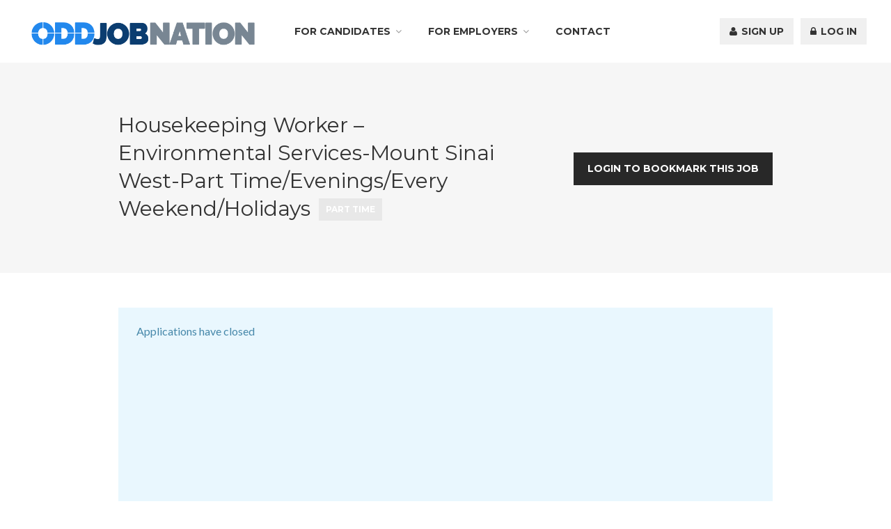

--- FILE ---
content_type: text/html; charset=utf-8
request_url: https://www.google.com/recaptcha/api2/aframe
body_size: 249
content:
<!DOCTYPE HTML><html><head><meta http-equiv="content-type" content="text/html; charset=UTF-8"></head><body><script nonce="p8s5gUw7Bu3tNbx-xQaSHQ">/** Anti-fraud and anti-abuse applications only. See google.com/recaptcha */ try{var clients={'sodar':'https://pagead2.googlesyndication.com/pagead/sodar?'};window.addEventListener("message",function(a){try{if(a.source===window.parent){var b=JSON.parse(a.data);var c=clients[b['id']];if(c){var d=document.createElement('img');d.src=c+b['params']+'&rc='+(localStorage.getItem("rc::a")?sessionStorage.getItem("rc::b"):"");window.document.body.appendChild(d);sessionStorage.setItem("rc::e",parseInt(sessionStorage.getItem("rc::e")||0)+1);localStorage.setItem("rc::h",'1769213840703');}}}catch(b){}});window.parent.postMessage("_grecaptcha_ready", "*");}catch(b){}</script></body></html>